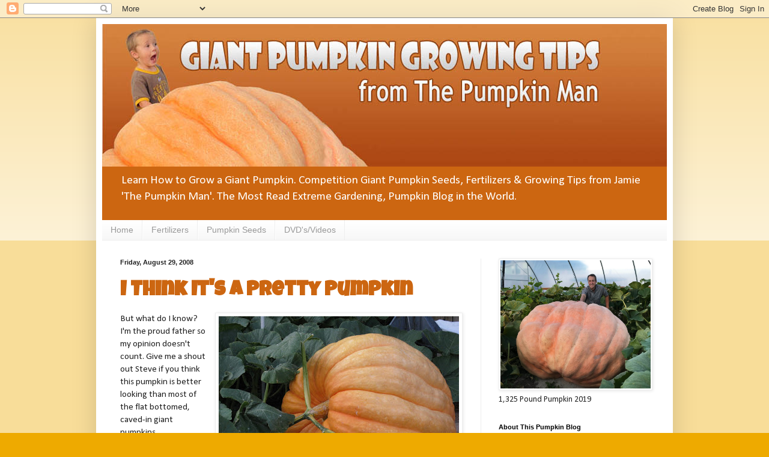

--- FILE ---
content_type: text/html; charset=UTF-8
request_url: https://www.giantpumpkinman.com/2008/08/i-think-its-pretty-pumpkin.html
body_size: 15317
content:
<!DOCTYPE html>
<html class='v2' dir='ltr' lang='en' xmlns='http://www.w3.org/1999/xhtml' xmlns:b='http://www.google.com/2005/gml/b' xmlns:data='http://www.google.com/2005/gml/data' xmlns:expr='http://www.google.com/2005/gml/expr'>
<head>
<link href='https://www.blogger.com/static/v1/widgets/335934321-css_bundle_v2.css' rel='stylesheet' type='text/css'/>
<meta content='width=1100' name='viewport'/>
<meta content='text/html; charset=UTF-8' http-equiv='Content-Type'/>
<meta content='blogger' name='generator'/>
<link href='https://www.giantpumpkinman.com/favicon.ico' rel='icon' type='image/x-icon'/>
<link href='http://www.giantpumpkinman.com/2008/08/i-think-its-pretty-pumpkin.html' rel='canonical'/>
<link rel="alternate" type="application/atom+xml" title="Giant Pumpkin Growing Tips From The Pumpkin Man - Atom" href="https://www.giantpumpkinman.com/feeds/posts/default" />
<link rel="alternate" type="application/rss+xml" title="Giant Pumpkin Growing Tips From The Pumpkin Man - RSS" href="https://www.giantpumpkinman.com/feeds/posts/default?alt=rss" />
<link rel="service.post" type="application/atom+xml" title="Giant Pumpkin Growing Tips From The Pumpkin Man - Atom" href="https://www.blogger.com/feeds/8676860552207743709/posts/default" />

<link rel="alternate" type="application/atom+xml" title="Giant Pumpkin Growing Tips From The Pumpkin Man - Atom" href="https://www.giantpumpkinman.com/feeds/7107868728678248397/comments/default" />
<!--Can't find substitution for tag [blog.ieCssRetrofitLinks]-->
<link href='https://blogger.googleusercontent.com/img/b/R29vZ2xl/AVvXsEhqE_-rAQZhouhkyMXq3WvxFO6GP80mQzQjRmt6RFSzSO4Gn_Mzy1dGOUvuc-iXmcoudae2e96n0kyq4Y3wMARLttY-EulRpipg32pPCw3CjEG_CxkUxpIAsSYHmwwOKOxN-Sq0-VlmEgU/s400/IMG_0298.jpg' rel='image_src'/>
<meta content='http://www.giantpumpkinman.com/2008/08/i-think-its-pretty-pumpkin.html' property='og:url'/>
<meta content='I Think It&#39;s a Pretty Pumpkin' property='og:title'/>
<meta content='Your guide to giant pumpkin growing. Pumpkin growing tips &amp; techniques to grow a big pumpkin. Learn how to get the best giant pumpkin seeds.' property='og:description'/>
<meta content='https://blogger.googleusercontent.com/img/b/R29vZ2xl/AVvXsEhqE_-rAQZhouhkyMXq3WvxFO6GP80mQzQjRmt6RFSzSO4Gn_Mzy1dGOUvuc-iXmcoudae2e96n0kyq4Y3wMARLttY-EulRpipg32pPCw3CjEG_CxkUxpIAsSYHmwwOKOxN-Sq0-VlmEgU/w1200-h630-p-k-no-nu/IMG_0298.jpg' property='og:image'/>
<title>Giant Pumpkin Growing Tips From The Pumpkin Man: I Think It's a Pretty Pumpkin</title>
<style type='text/css'>@font-face{font-family:'Calibri';font-style:normal;font-weight:400;font-display:swap;src:url(//fonts.gstatic.com/l/font?kit=J7afnpV-BGlaFfdAhLEY67FIEjg&skey=a1029226f80653a8&v=v15)format('woff2');unicode-range:U+0000-00FF,U+0131,U+0152-0153,U+02BB-02BC,U+02C6,U+02DA,U+02DC,U+0304,U+0308,U+0329,U+2000-206F,U+20AC,U+2122,U+2191,U+2193,U+2212,U+2215,U+FEFF,U+FFFD;}@font-face{font-family:'Luckiest Guy';font-style:normal;font-weight:400;font-display:swap;src:url(//fonts.gstatic.com/s/luckiestguy/v25/_gP_1RrxsjcxVyin9l9n_j2hQ952ijl7aSqP.woff2)format('woff2');unicode-range:U+0100-02BA,U+02BD-02C5,U+02C7-02CC,U+02CE-02D7,U+02DD-02FF,U+0304,U+0308,U+0329,U+1D00-1DBF,U+1E00-1E9F,U+1EF2-1EFF,U+2020,U+20A0-20AB,U+20AD-20C0,U+2113,U+2C60-2C7F,U+A720-A7FF;}@font-face{font-family:'Luckiest Guy';font-style:normal;font-weight:400;font-display:swap;src:url(//fonts.gstatic.com/s/luckiestguy/v25/_gP_1RrxsjcxVyin9l9n_j2hTd52ijl7aQ.woff2)format('woff2');unicode-range:U+0000-00FF,U+0131,U+0152-0153,U+02BB-02BC,U+02C6,U+02DA,U+02DC,U+0304,U+0308,U+0329,U+2000-206F,U+20AC,U+2122,U+2191,U+2193,U+2212,U+2215,U+FEFF,U+FFFD;}</style>
<style id='page-skin-1' type='text/css'><!--
/*
-----------------------------------------------
Blogger Template Style
Name:     Simple
Designer: Blogger
URL:      www.blogger.com
----------------------------------------------- */
/* Variable definitions
====================
<Variable name="keycolor" description="Main Color" type="color" default="#66bbdd"/>
<Group description="Page Text" selector="body">
<Variable name="body.font" description="Font" type="font"
default="normal normal 12px Arial, Tahoma, Helvetica, FreeSans, sans-serif"/>
<Variable name="body.text.color" description="Text Color" type="color" default="#222222"/>
</Group>
<Group description="Backgrounds" selector=".body-fauxcolumns-outer">
<Variable name="body.background.color" description="Outer Background" type="color" default="#66bbdd"/>
<Variable name="content.background.color" description="Main Background" type="color" default="#ffffff"/>
<Variable name="header.background.color" description="Header Background" type="color" default="transparent"/>
</Group>
<Group description="Links" selector=".main-outer">
<Variable name="link.color" description="Link Color" type="color" default="#2288bb"/>
<Variable name="link.visited.color" description="Visited Color" type="color" default="#888888"/>
<Variable name="link.hover.color" description="Hover Color" type="color" default="#33aaff"/>
</Group>
<Group description="Blog Title" selector=".header h1">
<Variable name="header.font" description="Font" type="font"
default="normal normal 60px Arial, Tahoma, Helvetica, FreeSans, sans-serif"/>
<Variable name="header.text.color" description="Title Color" type="color" default="#3399bb" />
</Group>
<Group description="Blog Description" selector=".header .description">
<Variable name="description.text.color" description="Description Color" type="color"
default="#777777" />
</Group>
<Group description="Tabs Text" selector=".tabs-inner .widget li a">
<Variable name="tabs.font" description="Font" type="font"
default="normal normal 14px Arial, Tahoma, Helvetica, FreeSans, sans-serif"/>
<Variable name="tabs.text.color" description="Text Color" type="color" default="#999999"/>
<Variable name="tabs.selected.text.color" description="Selected Color" type="color" default="#000000"/>
</Group>
<Group description="Tabs Background" selector=".tabs-outer .PageList">
<Variable name="tabs.background.color" description="Background Color" type="color" default="#f5f5f5"/>
<Variable name="tabs.selected.background.color" description="Selected Color" type="color" default="#eeeeee"/>
</Group>
<Group description="Post Title" selector="h3.post-title, .comments h4">
<Variable name="post.title.font" description="Font" type="font"
default="normal normal 22px Arial, Tahoma, Helvetica, FreeSans, sans-serif"/>
</Group>
<Group description="Date Header" selector=".date-header">
<Variable name="date.header.color" description="Text Color" type="color"
default="#222222"/>
<Variable name="date.header.background.color" description="Background Color" type="color"
default="transparent"/>
<Variable name="date.header.font" description="Text Font" type="font"
default="normal bold 11px Arial, Tahoma, Helvetica, FreeSans, sans-serif"/>
<Variable name="date.header.padding" description="Date Header Padding" type="string" default="inherit"/>
<Variable name="date.header.letterspacing" description="Date Header Letter Spacing" type="string" default="inherit"/>
<Variable name="date.header.margin" description="Date Header Margin" type="string" default="inherit"/>
</Group>
<Group description="Post Footer" selector=".post-footer">
<Variable name="post.footer.text.color" description="Text Color" type="color" default="#666666"/>
<Variable name="post.footer.background.color" description="Background Color" type="color"
default="#f9f9f9"/>
<Variable name="post.footer.border.color" description="Shadow Color" type="color" default="#eeeeee"/>
</Group>
<Group description="Gadgets" selector="h2">
<Variable name="widget.title.font" description="Title Font" type="font"
default="normal bold 11px Arial, Tahoma, Helvetica, FreeSans, sans-serif"/>
<Variable name="widget.title.text.color" description="Title Color" type="color" default="#000000"/>
<Variable name="widget.alternate.text.color" description="Alternate Color" type="color" default="#999999"/>
</Group>
<Group description="Images" selector=".main-inner">
<Variable name="image.background.color" description="Background Color" type="color" default="#ffffff"/>
<Variable name="image.border.color" description="Border Color" type="color" default="#eeeeee"/>
<Variable name="image.text.color" description="Caption Text Color" type="color" default="#222222"/>
</Group>
<Group description="Accents" selector=".content-inner">
<Variable name="body.rule.color" description="Separator Line Color" type="color" default="#eeeeee"/>
<Variable name="tabs.border.color" description="Tabs Border Color" type="color" default="#eeeeee"/>
</Group>
<Variable name="body.background" description="Body Background" type="background"
color="#eeaa00" default="$(color) none repeat scroll top left"/>
<Variable name="body.background.override" description="Body Background Override" type="string" default=""/>
<Variable name="body.background.gradient.cap" description="Body Gradient Cap" type="url"
default="url(https://resources.blogblog.com/blogblog/data/1kt/simple/gradients_light.png)"/>
<Variable name="body.background.gradient.tile" description="Body Gradient Tile" type="url"
default="url(https://resources.blogblog.com/blogblog/data/1kt/simple/body_gradient_tile_light.png)"/>
<Variable name="content.background.color.selector" description="Content Background Color Selector" type="string" default=".content-inner"/>
<Variable name="content.padding" description="Content Padding" type="length" default="10px" min="0" max="100px"/>
<Variable name="content.padding.horizontal" description="Content Horizontal Padding" type="length" default="10px" min="0" max="100px"/>
<Variable name="content.shadow.spread" description="Content Shadow Spread" type="length" default="40px" min="0" max="100px"/>
<Variable name="content.shadow.spread.webkit" description="Content Shadow Spread (WebKit)" type="length" default="5px" min="0" max="100px"/>
<Variable name="content.shadow.spread.ie" description="Content Shadow Spread (IE)" type="length" default="10px" min="0" max="100px"/>
<Variable name="main.border.width" description="Main Border Width" type="length" default="0" min="0" max="10px"/>
<Variable name="header.background.gradient" description="Header Gradient" type="url" default="none"/>
<Variable name="header.shadow.offset.left" description="Header Shadow Offset Left" type="length" default="-1px" min="-50px" max="50px"/>
<Variable name="header.shadow.offset.top" description="Header Shadow Offset Top" type="length" default="-1px" min="-50px" max="50px"/>
<Variable name="header.shadow.spread" description="Header Shadow Spread" type="length" default="1px" min="0" max="100px"/>
<Variable name="header.padding" description="Header Padding" type="length" default="30px" min="0" max="100px"/>
<Variable name="header.border.size" description="Header Border Size" type="length" default="1px" min="0" max="10px"/>
<Variable name="header.bottom.border.size" description="Header Bottom Border Size" type="length" default="0" min="0" max="10px"/>
<Variable name="header.border.horizontalsize" description="Header Horizontal Border Size" type="length" default="0" min="0" max="10px"/>
<Variable name="description.text.size" description="Description Text Size" type="string" default="140%"/>
<Variable name="tabs.margin.top" description="Tabs Margin Top" type="length" default="0" min="0" max="100px"/>
<Variable name="tabs.margin.side" description="Tabs Side Margin" type="length" default="30px" min="0" max="100px"/>
<Variable name="tabs.background.gradient" description="Tabs Background Gradient" type="url"
default="url(https://resources.blogblog.com/blogblog/data/1kt/simple/gradients_light.png)"/>
<Variable name="tabs.border.width" description="Tabs Border Width" type="length" default="1px" min="0" max="10px"/>
<Variable name="tabs.bevel.border.width" description="Tabs Bevel Border Width" type="length" default="1px" min="0" max="10px"/>
<Variable name="post.margin.bottom" description="Post Bottom Margin" type="length" default="25px" min="0" max="100px"/>
<Variable name="image.border.small.size" description="Image Border Small Size" type="length" default="2px" min="0" max="10px"/>
<Variable name="image.border.large.size" description="Image Border Large Size" type="length" default="5px" min="0" max="10px"/>
<Variable name="page.width.selector" description="Page Width Selector" type="string" default=".region-inner"/>
<Variable name="page.width" description="Page Width" type="string" default="auto"/>
<Variable name="main.section.margin" description="Main Section Margin" type="length" default="15px" min="0" max="100px"/>
<Variable name="main.padding" description="Main Padding" type="length" default="15px" min="0" max="100px"/>
<Variable name="main.padding.top" description="Main Padding Top" type="length" default="30px" min="0" max="100px"/>
<Variable name="main.padding.bottom" description="Main Padding Bottom" type="length" default="30px" min="0" max="100px"/>
<Variable name="paging.background"
color="#ffffff"
description="Background of blog paging area" type="background"
default="transparent none no-repeat scroll top center"/>
<Variable name="footer.bevel" description="Bevel border length of footer" type="length" default="0" min="0" max="10px"/>
<Variable name="mobile.background.overlay" description="Mobile Background Overlay" type="string"
default="transparent none repeat scroll top left"/>
<Variable name="mobile.background.size" description="Mobile Background Size" type="string" default="auto"/>
<Variable name="mobile.button.color" description="Mobile Button Color" type="color" default="#ffffff" />
<Variable name="startSide" description="Side where text starts in blog language" type="automatic" default="left"/>
<Variable name="endSide" description="Side where text ends in blog language" type="automatic" default="right"/>
*/
/* Content
----------------------------------------------- */
body {
font: normal normal 14px Calibri;
color: #222222;
background: #eeaa00 none repeat scroll top left;
padding: 0 40px 40px 40px;
}
html body .region-inner {
min-width: 0;
max-width: 100%;
width: auto;
}
h2 {
font-size: 22px;
}
a:link {
text-decoration:none;
color: #bb5509;
}
a:visited {
text-decoration:none;
color: #eeaa00;
}
a:hover {
text-decoration:underline;
color: #c9310b;
}
.body-fauxcolumn-outer .fauxcolumn-inner {
background: transparent url(https://resources.blogblog.com/blogblog/data/1kt/simple/body_gradient_tile_light.png) repeat scroll top left;
_background-image: none;
}
.body-fauxcolumn-outer .cap-top {
position: absolute;
z-index: 1;
height: 400px;
width: 100%;
}
.body-fauxcolumn-outer .cap-top .cap-left {
width: 100%;
background: transparent url(https://resources.blogblog.com/blogblog/data/1kt/simple/gradients_light.png) repeat-x scroll top left;
_background-image: none;
}
.content-outer {
-moz-box-shadow: 0 0 40px rgba(0, 0, 0, .15);
-webkit-box-shadow: 0 0 5px rgba(0, 0, 0, .15);
-goog-ms-box-shadow: 0 0 10px #333333;
box-shadow: 0 0 40px rgba(0, 0, 0, .15);
margin-bottom: 1px;
}
.content-inner {
padding: 10px 10px;
}
.content-inner {
background-color: #ffffff;
}
/* Header
----------------------------------------------- */
.header-outer {
background: #cc6611 url(https://resources.blogblog.com/blogblog/data/1kt/simple/gradients_light.png) repeat-x scroll 0 -400px;
_background-image: none;
}
.Header h1 {
font: normal normal 60px Arial, Tahoma, Helvetica, FreeSans, sans-serif;
color: #ffffff;
text-shadow: 1px 2px 3px rgba(0, 0, 0, .2);
}
.Header h1 a {
color: #ffffff;
}
.Header .description {
font-size: 140%;
color: #ffffff;
}
.header-inner .Header .titlewrapper {
padding: 22px 30px;
}
.header-inner .Header .descriptionwrapper {
padding: 0 30px;
}
/* Tabs
----------------------------------------------- */
.tabs-inner .section:first-child {
border-top: 0 solid #eeeeee;
}
.tabs-inner .section:first-child ul {
margin-top: -0;
border-top: 0 solid #eeeeee;
border-left: 0 solid #eeeeee;
border-right: 0 solid #eeeeee;
}
.tabs-inner .widget ul {
background: #f5f5f5 url(https://resources.blogblog.com/blogblog/data/1kt/simple/gradients_light.png) repeat-x scroll 0 -800px;
_background-image: none;
border-bottom: 1px solid #eeeeee;
margin-top: 0;
margin-left: -30px;
margin-right: -30px;
}
.tabs-inner .widget li a {
display: inline-block;
padding: .6em 1em;
font: normal normal 14px Arial, Tahoma, Helvetica, FreeSans, sans-serif;
color: #999999;
border-left: 1px solid #ffffff;
border-right: 1px solid #eeeeee;
}
.tabs-inner .widget li:first-child a {
border-left: none;
}
.tabs-inner .widget li.selected a, .tabs-inner .widget li a:hover {
color: #000000;
background-color: #eeeeee;
text-decoration: none;
}
/* Columns
----------------------------------------------- */
.main-outer {
border-top: 0 solid #eeeeee;
}
.fauxcolumn-left-outer .fauxcolumn-inner {
border-right: 1px solid #eeeeee;
}
.fauxcolumn-right-outer .fauxcolumn-inner {
border-left: 1px solid #eeeeee;
}
/* Headings
----------------------------------------------- */
div.widget > h2,
div.widget h2.title {
margin: 0 0 1em 0;
font: normal bold 11px Arial, Tahoma, Helvetica, FreeSans, sans-serif;
color: #000000;
}
/* Widgets
----------------------------------------------- */
.widget .zippy {
color: #999999;
text-shadow: 2px 2px 1px rgba(0, 0, 0, .1);
}
.widget .popular-posts ul {
list-style: none;
}
/* Posts
----------------------------------------------- */
h2.date-header {
font: normal bold 11px Arial, Tahoma, Helvetica, FreeSans, sans-serif;
}
.date-header span {
background-color: transparent;
color: #222222;
padding: inherit;
letter-spacing: inherit;
margin: inherit;
}
.main-inner {
padding-top: 30px;
padding-bottom: 30px;
}
.main-inner .column-center-inner {
padding: 0 15px;
}
.main-inner .column-center-inner .section {
margin: 0 15px;
}
.post {
margin: 0 0 25px 0;
}
h3.post-title, .comments h4 {
font: normal bold 34px Luckiest Guy;
margin: .75em 0 0;
}
.post-body {
font-size: 110%;
line-height: 1.4;
position: relative;
}
.post-body img, .post-body .tr-caption-container, .Profile img, .Image img,
.BlogList .item-thumbnail img {
padding: 2px;
background: #ffffff;
border: 1px solid #eeeeee;
-moz-box-shadow: 1px 1px 5px rgba(0, 0, 0, .1);
-webkit-box-shadow: 1px 1px 5px rgba(0, 0, 0, .1);
box-shadow: 1px 1px 5px rgba(0, 0, 0, .1);
}
.post-body img, .post-body .tr-caption-container {
padding: 5px;
}
.post-body .tr-caption-container {
color: #222222;
}
.post-body .tr-caption-container img {
padding: 0;
background: transparent;
border: none;
-moz-box-shadow: 0 0 0 rgba(0, 0, 0, .1);
-webkit-box-shadow: 0 0 0 rgba(0, 0, 0, .1);
box-shadow: 0 0 0 rgba(0, 0, 0, .1);
}
.post-header {
margin: 0 0 1.5em;
line-height: 1.6;
font-size: 90%;
}
.post-footer {
margin: 20px -2px 0;
padding: 5px 10px;
color: #666666;
background-color: #f9f9f9;
border-bottom: 1px solid #eeeeee;
line-height: 1.6;
font-size: 90%;
}
#comments .comment-author {
padding-top: 1.5em;
border-top: 1px solid #eeeeee;
background-position: 0 1.5em;
}
#comments .comment-author:first-child {
padding-top: 0;
border-top: none;
}
.avatar-image-container {
margin: .2em 0 0;
}
#comments .avatar-image-container img {
border: 1px solid #eeeeee;
}
/* Comments
----------------------------------------------- */
.comments .comments-content .icon.blog-author {
background-repeat: no-repeat;
background-image: url([data-uri]);
}
.comments .comments-content .loadmore a {
border-top: 1px solid #999999;
border-bottom: 1px solid #999999;
}
.comments .comment-thread.inline-thread {
background-color: #f9f9f9;
}
.comments .continue {
border-top: 2px solid #999999;
}
/* Accents
---------------------------------------------- */
.section-columns td.columns-cell {
border-left: 1px solid #eeeeee;
}
.blog-pager {
background: transparent none no-repeat scroll top center;
}
.blog-pager-older-link, .home-link,
.blog-pager-newer-link {
background-color: #ffffff;
padding: 5px;
}
.footer-outer {
border-top: 0 dashed #bbbbbb;
}
/* Mobile
----------------------------------------------- */
body.mobile  {
background-size: auto;
}
.mobile .body-fauxcolumn-outer {
background: transparent none repeat scroll top left;
}
.mobile .body-fauxcolumn-outer .cap-top {
background-size: 100% auto;
}
.mobile .content-outer {
-webkit-box-shadow: 0 0 3px rgba(0, 0, 0, .15);
box-shadow: 0 0 3px rgba(0, 0, 0, .15);
}
.mobile .tabs-inner .widget ul {
margin-left: 0;
margin-right: 0;
}
.mobile .post {
margin: 0;
}
.mobile .main-inner .column-center-inner .section {
margin: 0;
}
.mobile .date-header span {
padding: 0.1em 10px;
margin: 0 -10px;
}
.mobile h3.post-title {
margin: 0;
}
.mobile .blog-pager {
background: transparent none no-repeat scroll top center;
}
.mobile .footer-outer {
border-top: none;
}
.mobile .main-inner, .mobile .footer-inner {
background-color: #ffffff;
}
.mobile-index-contents {
color: #222222;
}
.mobile-link-button {
background-color: #bb5509;
}
.mobile-link-button a:link, .mobile-link-button a:visited {
color: #ffffff;
}
.mobile .tabs-inner .section:first-child {
border-top: none;
}
.mobile .tabs-inner .PageList .widget-content {
background-color: #eeeeee;
color: #000000;
border-top: 1px solid #eeeeee;
border-bottom: 1px solid #eeeeee;
}
.mobile .tabs-inner .PageList .widget-content .pagelist-arrow {
border-left: 1px solid #eeeeee;
}
.post-title {color: #CC6611;}
--></style>
<style id='template-skin-1' type='text/css'><!--
body {
min-width: 960px;
}
.content-outer, .content-fauxcolumn-outer, .region-inner {
min-width: 960px;
max-width: 960px;
_width: 960px;
}
.main-inner .columns {
padding-left: 0;
padding-right: 310px;
}
.main-inner .fauxcolumn-center-outer {
left: 0;
right: 310px;
/* IE6 does not respect left and right together */
_width: expression(this.parentNode.offsetWidth -
parseInt("0") -
parseInt("310px") + 'px');
}
.main-inner .fauxcolumn-left-outer {
width: 0;
}
.main-inner .fauxcolumn-right-outer {
width: 310px;
}
.main-inner .column-left-outer {
width: 0;
right: 100%;
margin-left: -0;
}
.main-inner .column-right-outer {
width: 310px;
margin-right: -310px;
}
#layout {
min-width: 0;
}
#layout .content-outer {
min-width: 0;
width: 800px;
}
#layout .region-inner {
min-width: 0;
width: auto;
}
body#layout div.add_widget {
padding: 8px;
}
body#layout div.add_widget a {
margin-left: 32px;
}
--></style>
<link href='https://www.blogger.com/dyn-css/authorization.css?targetBlogID=8676860552207743709&amp;zx=5d2dfeb9-c051-42a4-b349-b6f603623b40' media='none' onload='if(media!=&#39;all&#39;)media=&#39;all&#39;' rel='stylesheet'/><noscript><link href='https://www.blogger.com/dyn-css/authorization.css?targetBlogID=8676860552207743709&amp;zx=5d2dfeb9-c051-42a4-b349-b6f603623b40' rel='stylesheet'/></noscript>
<meta name='google-adsense-platform-account' content='ca-host-pub-1556223355139109'/>
<meta name='google-adsense-platform-domain' content='blogspot.com'/>

</head>
<body class='loading'>
<div class='navbar section' id='navbar' name='Navbar'><div class='widget Navbar' data-version='1' id='Navbar1'><script type="text/javascript">
    function setAttributeOnload(object, attribute, val) {
      if(window.addEventListener) {
        window.addEventListener('load',
          function(){ object[attribute] = val; }, false);
      } else {
        window.attachEvent('onload', function(){ object[attribute] = val; });
      }
    }
  </script>
<div id="navbar-iframe-container"></div>
<script type="text/javascript" src="https://apis.google.com/js/platform.js"></script>
<script type="text/javascript">
      gapi.load("gapi.iframes:gapi.iframes.style.bubble", function() {
        if (gapi.iframes && gapi.iframes.getContext) {
          gapi.iframes.getContext().openChild({
              url: 'https://www.blogger.com/navbar/8676860552207743709?po\x3d7107868728678248397\x26origin\x3dhttps://www.giantpumpkinman.com',
              where: document.getElementById("navbar-iframe-container"),
              id: "navbar-iframe"
          });
        }
      });
    </script><script type="text/javascript">
(function() {
var script = document.createElement('script');
script.type = 'text/javascript';
script.src = '//pagead2.googlesyndication.com/pagead/js/google_top_exp.js';
var head = document.getElementsByTagName('head')[0];
if (head) {
head.appendChild(script);
}})();
</script>
</div></div>
<div class='body-fauxcolumns'>
<div class='fauxcolumn-outer body-fauxcolumn-outer'>
<div class='cap-top'>
<div class='cap-left'></div>
<div class='cap-right'></div>
</div>
<div class='fauxborder-left'>
<div class='fauxborder-right'></div>
<div class='fauxcolumn-inner'>
</div>
</div>
<div class='cap-bottom'>
<div class='cap-left'></div>
<div class='cap-right'></div>
</div>
</div>
</div>
<div class='content'>
<div class='content-fauxcolumns'>
<div class='fauxcolumn-outer content-fauxcolumn-outer'>
<div class='cap-top'>
<div class='cap-left'></div>
<div class='cap-right'></div>
</div>
<div class='fauxborder-left'>
<div class='fauxborder-right'></div>
<div class='fauxcolumn-inner'>
</div>
</div>
<div class='cap-bottom'>
<div class='cap-left'></div>
<div class='cap-right'></div>
</div>
</div>
</div>
<div class='content-outer'>
<div class='content-cap-top cap-top'>
<div class='cap-left'></div>
<div class='cap-right'></div>
</div>
<div class='fauxborder-left content-fauxborder-left'>
<div class='fauxborder-right content-fauxborder-right'></div>
<div class='content-inner'>
<header>
<div class='header-outer'>
<div class='header-cap-top cap-top'>
<div class='cap-left'></div>
<div class='cap-right'></div>
</div>
<div class='fauxborder-left header-fauxborder-left'>
<div class='fauxborder-right header-fauxborder-right'></div>
<div class='region-inner header-inner'>
<div class='header section' id='header' name='Header'><div class='widget Header' data-version='1' id='Header1'>
<div id='header-inner'>
<a href='https://www.giantpumpkinman.com/' style='display: block'>
<img alt='Giant Pumpkin Growing Tips From The Pumpkin Man' height='237px; ' id='Header1_headerimg' src='https://blogger.googleusercontent.com/img/b/R29vZ2xl/AVvXsEjpYN1Iu-aMnZ6hYxkQrLzl6An9qzZ8ZAiS_EuMFz9FyejEGgoErv9d1bujLJXMAufhUyCq7Oi5w4y40J7WspoFVGNSCz2_3XBY2Bf4QydbnJd18N__Nx1ircniwGt5YYKKzFQg9H6zMS4/s1600/giantpumpkinmanLogo.jpg' style='display: block' width='940px; '/>
</a>
<div class='descriptionwrapper'>
<p class='description'><span>Learn How to Grow a Giant Pumpkin.  Competition Giant Pumpkin Seeds, Fertilizers &amp; Growing Tips from Jamie &#39;The Pumpkin Man&#39;.  The Most Read Extreme Gardening, Pumpkin Blog in the World.</span></p>
</div>
</div>
</div></div>
</div>
</div>
<div class='header-cap-bottom cap-bottom'>
<div class='cap-left'></div>
<div class='cap-right'></div>
</div>
</div>
</header>
<div class='tabs-outer'>
<div class='tabs-cap-top cap-top'>
<div class='cap-left'></div>
<div class='cap-right'></div>
</div>
<div class='fauxborder-left tabs-fauxborder-left'>
<div class='fauxborder-right tabs-fauxborder-right'></div>
<div class='region-inner tabs-inner'>
<div class='tabs section' id='crosscol' name='Cross-Column'><div class='widget PageList' data-version='1' id='PageList1'>
<div class='widget-content'>
<ul>
<li>
<a href='https://www.giantpumpkinman.com/'>Home</a>
</li>
<li>
<a href='http://seeds.giantpumpkinman.com/fertilizers'>Fertilizers</a>
</li>
<li>
<a href='http://seeds.giantpumpkinman.com/giant-pumpkin-seeds'>Pumpkin Seeds</a>
</li>
<li>
<a href='http://seeds.giantpumpkinman.com/pumpkin-growing-supplies'>DVD's/Videos</a>
</li>
</ul>
<div class='clear'></div>
</div>
</div></div>
<div class='tabs no-items section' id='crosscol-overflow' name='Cross-Column 2'></div>
</div>
</div>
<div class='tabs-cap-bottom cap-bottom'>
<div class='cap-left'></div>
<div class='cap-right'></div>
</div>
</div>
<div class='main-outer'>
<div class='main-cap-top cap-top'>
<div class='cap-left'></div>
<div class='cap-right'></div>
</div>
<div class='fauxborder-left main-fauxborder-left'>
<div class='fauxborder-right main-fauxborder-right'></div>
<div class='region-inner main-inner'>
<div class='columns fauxcolumns'>
<div class='fauxcolumn-outer fauxcolumn-center-outer'>
<div class='cap-top'>
<div class='cap-left'></div>
<div class='cap-right'></div>
</div>
<div class='fauxborder-left'>
<div class='fauxborder-right'></div>
<div class='fauxcolumn-inner'>
</div>
</div>
<div class='cap-bottom'>
<div class='cap-left'></div>
<div class='cap-right'></div>
</div>
</div>
<div class='fauxcolumn-outer fauxcolumn-left-outer'>
<div class='cap-top'>
<div class='cap-left'></div>
<div class='cap-right'></div>
</div>
<div class='fauxborder-left'>
<div class='fauxborder-right'></div>
<div class='fauxcolumn-inner'>
</div>
</div>
<div class='cap-bottom'>
<div class='cap-left'></div>
<div class='cap-right'></div>
</div>
</div>
<div class='fauxcolumn-outer fauxcolumn-right-outer'>
<div class='cap-top'>
<div class='cap-left'></div>
<div class='cap-right'></div>
</div>
<div class='fauxborder-left'>
<div class='fauxborder-right'></div>
<div class='fauxcolumn-inner'>
</div>
</div>
<div class='cap-bottom'>
<div class='cap-left'></div>
<div class='cap-right'></div>
</div>
</div>
<!-- corrects IE6 width calculation -->
<div class='columns-inner'>
<div class='column-center-outer'>
<div class='column-center-inner'>
<div class='main section' id='main' name='Main'><div class='widget Blog' data-version='1' id='Blog1'>
<div class='blog-posts hfeed'>

          <div class="date-outer">
        
<h2 class='date-header'><span>Friday, August 29, 2008</span></h2>

          <div class="date-posts">
        
<div class='post-outer'>
<div class='post hentry uncustomized-post-template' itemprop='blogPost' itemscope='itemscope' itemtype='http://schema.org/BlogPosting'>
<meta content='https://blogger.googleusercontent.com/img/b/R29vZ2xl/AVvXsEhqE_-rAQZhouhkyMXq3WvxFO6GP80mQzQjRmt6RFSzSO4Gn_Mzy1dGOUvuc-iXmcoudae2e96n0kyq4Y3wMARLttY-EulRpipg32pPCw3CjEG_CxkUxpIAsSYHmwwOKOxN-Sq0-VlmEgU/s400/IMG_0298.jpg' itemprop='image_url'/>
<meta content='8676860552207743709' itemprop='blogId'/>
<meta content='7107868728678248397' itemprop='postId'/>
<a name='7107868728678248397'></a>
<h3 class='post-title entry-title' itemprop='name'>
I Think It's a Pretty Pumpkin
</h3>
<div class='post-header'>
<div class='post-header-line-1'></div>
</div>
<div class='post-body entry-content' id='post-body-7107868728678248397' itemprop='description articleBody'>
<a href="https://blogger.googleusercontent.com/img/b/R29vZ2xl/AVvXsEhqE_-rAQZhouhkyMXq3WvxFO6GP80mQzQjRmt6RFSzSO4Gn_Mzy1dGOUvuc-iXmcoudae2e96n0kyq4Y3wMARLttY-EulRpipg32pPCw3CjEG_CxkUxpIAsSYHmwwOKOxN-Sq0-VlmEgU/s1600-h/IMG_0298.jpg" onblur="try {parent.deselectBloggerImageGracefully();} catch(e) {}"><img alt="" border="0" id="BLOGGER_PHOTO_ID_5240167017200258306" src="https://blogger.googleusercontent.com/img/b/R29vZ2xl/AVvXsEhqE_-rAQZhouhkyMXq3WvxFO6GP80mQzQjRmt6RFSzSO4Gn_Mzy1dGOUvuc-iXmcoudae2e96n0kyq4Y3wMARLttY-EulRpipg32pPCw3CjEG_CxkUxpIAsSYHmwwOKOxN-Sq0-VlmEgU/s400/IMG_0298.jpg" style="FLOAT: right; MARGIN: 0pt 0pt 10px 10px; CURSOR: pointer" /></a>But what do I know? I'm the proud father so my opinion doesn't count. Give me a shout out Steve if you think this pumpkin is better looking than most of the flat bottomed, caved-in giant pumpkins.<br /><br />After a big jump in growth a few days ago the pumpkin has slowed down the last couple of days. I am now down to 18 inches remaining to reach my goal. I will need about 1/4 inch more growth per day and consistent good weather if I am going to achieve it. Right now it looks like the weather will be working in my favor over the next 10 days. I'm one of the few people in Colorado who likes an 89 degree day in September. The pumpkin sure likes the warmth.
<div style='clear: both;'></div>
</div>
<div class='post-footer'>
<div class='post-footer-line post-footer-line-1'>
<span class='post-author vcard'>
Posted by
<span class='fn' itemprop='author' itemscope='itemscope' itemtype='http://schema.org/Person'>
<meta content='https://www.blogger.com/profile/01608113960894125871' itemprop='url'/>
<a class='g-profile' href='https://www.blogger.com/profile/01608113960894125871' rel='author' title='author profile'>
<span itemprop='name'>Jamie</span>
</a>
</span>
</span>
<span class='post-timestamp'>
at
<meta content='http://www.giantpumpkinman.com/2008/08/i-think-its-pretty-pumpkin.html' itemprop='url'/>
<a class='timestamp-link' href='https://www.giantpumpkinman.com/2008/08/i-think-its-pretty-pumpkin.html' rel='bookmark' title='permanent link'><abbr class='published' itemprop='datePublished' title='2008-08-29T22:34:00-06:00'>8/29/2008 10:34:00 PM</abbr></a>
</span>
<span class='post-comment-link'>
</span>
<span class='post-icons'>
<span class='item-action'>
<a href='https://www.blogger.com/email-post/8676860552207743709/7107868728678248397' title='Email Post'>
<img alt='' class='icon-action' height='13' src='https://resources.blogblog.com/img/icon18_email.gif' width='18'/>
</a>
</span>
<span class='item-control blog-admin pid-568837329'>
<a href='https://www.blogger.com/post-edit.g?blogID=8676860552207743709&postID=7107868728678248397&from=pencil' title='Edit Post'>
<img alt='' class='icon-action' height='18' src='https://resources.blogblog.com/img/icon18_edit_allbkg.gif' width='18'/>
</a>
</span>
</span>
<div class='post-share-buttons goog-inline-block'>
<a class='goog-inline-block share-button sb-email' href='https://www.blogger.com/share-post.g?blogID=8676860552207743709&postID=7107868728678248397&target=email' target='_blank' title='Email This'><span class='share-button-link-text'>Email This</span></a><a class='goog-inline-block share-button sb-blog' href='https://www.blogger.com/share-post.g?blogID=8676860552207743709&postID=7107868728678248397&target=blog' onclick='window.open(this.href, "_blank", "height=270,width=475"); return false;' target='_blank' title='BlogThis!'><span class='share-button-link-text'>BlogThis!</span></a><a class='goog-inline-block share-button sb-twitter' href='https://www.blogger.com/share-post.g?blogID=8676860552207743709&postID=7107868728678248397&target=twitter' target='_blank' title='Share to X'><span class='share-button-link-text'>Share to X</span></a><a class='goog-inline-block share-button sb-facebook' href='https://www.blogger.com/share-post.g?blogID=8676860552207743709&postID=7107868728678248397&target=facebook' onclick='window.open(this.href, "_blank", "height=430,width=640"); return false;' target='_blank' title='Share to Facebook'><span class='share-button-link-text'>Share to Facebook</span></a><a class='goog-inline-block share-button sb-pinterest' href='https://www.blogger.com/share-post.g?blogID=8676860552207743709&postID=7107868728678248397&target=pinterest' target='_blank' title='Share to Pinterest'><span class='share-button-link-text'>Share to Pinterest</span></a>
</div>
</div>
<div class='post-footer-line post-footer-line-2'>
<span class='post-labels'>
Labels:
<a href='https://www.giantpumpkinman.com/search/label/big%20pumpkin' rel='tag'>big pumpkin</a>,
<a href='https://www.giantpumpkinman.com/search/label/denver%20pumpkins' rel='tag'>denver pumpkins</a>,
<a href='https://www.giantpumpkinman.com/search/label/pumpkins' rel='tag'>pumpkins</a>
</span>
</div>
<div class='post-footer-line post-footer-line-3'>
<span class='post-location'>
</span>
</div>
</div>
</div>
<div class='comments' id='comments'>
<a name='comments'></a>
<h4>No comments:</h4>
<div id='Blog1_comments-block-wrapper'>
<dl class='avatar-comment-indent' id='comments-block'>
</dl>
</div>
<p class='comment-footer'>
<a href='https://www.blogger.com/comment/fullpage/post/8676860552207743709/7107868728678248397' onclick='javascript:window.open(this.href, "bloggerPopup", "toolbar=0,location=0,statusbar=1,menubar=0,scrollbars=yes,width=640,height=500"); return false;'>Post a Comment</a>
</p>
</div>
</div>

        </div></div>
      
</div>
<div class='blog-pager' id='blog-pager'>
<span id='blog-pager-newer-link'>
<a class='blog-pager-newer-link' href='https://www.giantpumpkinman.com/2008/08/pumpkin-seed-genetics.html' id='Blog1_blog-pager-newer-link' title='Newer Post'>Newer Post</a>
</span>
<span id='blog-pager-older-link'>
<a class='blog-pager-older-link' href='https://www.giantpumpkinman.com/2008/08/iceman-vs-biz.html' id='Blog1_blog-pager-older-link' title='Older Post'>Older Post</a>
</span>
<a class='home-link' href='https://www.giantpumpkinman.com/'>Home</a>
</div>
<div class='clear'></div>
<div class='post-feeds'>
<div class='feed-links'>
Subscribe to:
<a class='feed-link' href='https://www.giantpumpkinman.com/feeds/7107868728678248397/comments/default' target='_blank' type='application/atom+xml'>Post Comments (Atom)</a>
</div>
</div>
</div></div>
</div>
</div>
<div class='column-left-outer'>
<div class='column-left-inner'>
<aside>
</aside>
</div>
</div>
<div class='column-right-outer'>
<div class='column-right-inner'>
<aside>
<div class='sidebar section' id='sidebar-right-1'><div class='widget Image' data-version='1' id='Image1'>
<div class='widget-content'>
<img alt='' height='213' id='Image1_img' src='https://blogger.googleusercontent.com/img/b/R29vZ2xl/AVvXsEi3GuH3XwEG-3xMpXPYuN5lj7vvw1IGa7lJZ2gIexT7J8GJnKmwOs3OaaZKIUPwKxHILqinUjmpsXorFPNvXGdUefMw-x6wk2v9nuCFHkBUfaiMC9qnjXtZIDruqFx5ZwchHUrzxkwUCQc/s1600/gpm2019.jpg' width='250'/>
<br/>
<span class='caption'>1,325 Pound Pumpkin 2019</span>
</div>
<div class='clear'></div>
</div><div class='widget Text' data-version='1' id='Text1'>
<h2 class='title'>About This Pumpkin Blog</h2>
<div class='widget-content'>
This blog is dedicated to anyone who loves big pumpkins. My entire pumpkin growing season is included on this site along with tips &amp; secrets for gardening. Feel free to post a comment on any article and I will post a reply in that same comment section usually within 24 hours.<br />
</div>
<div class='clear'></div>
</div><div class='widget Image' data-version='1' id='Image2'>
<h2>Competition Pumpkin Growing Supplies</h2>
<div class='widget-content'>
<a href='http://seeds.giantpumpkinman.com'>
<img alt='Competition Pumpkin Growing Supplies' height='250' id='Image2_img' src='https://blogger.googleusercontent.com/img/b/R29vZ2xl/AVvXsEjdm6hQJRAuISUFHFZsZBRps9y2fBP-I7lpi6nYp4gC0ZYQ_3lydwmOZaaTv4KSExitT7YurhuQBhqlDOPwOu7j-fwBMGGi_ahe1zp4UdWobyEORdjYuc3cz4tYf4LG2tPcVMrwQsBflnE/s250/omina3.PNG' width='220'/>
</a>
<br/>
<span class='caption'>Click Image for Secret Fertilizers</span>
</div>
<div class='clear'></div>
</div><div class='widget Image' data-version='1' id='Image3'>
<h2>How to Grown Giant Pumpkins Video</h2>
<div class='widget-content'>
<a href='https://www.youtube.com/watch?v=mzc54fJrqVQ'>
<img alt='How to Grown Giant Pumpkins Video' height='142' id='Image3_img' src='https://blogger.googleusercontent.com/img/b/R29vZ2xl/AVvXsEjxyTcduUf2Fxg28-GDlPQJtSSdAcCAr0KekliB0LZuuWliXOkT-2XUITdSuqJ7sjHq_mWATNithJHyIkFTfrvXw-95FWN5JXVgfy53c9ayxw1PQmi5yeAFRND0p1-Tfy84Q7ZUmSKrP88/s1600/pumpkinvideo.PNG' width='252'/>
</a>
<br/>
</div>
<div class='clear'></div>
</div><div class='widget HTML' data-version='1' id='HTML3'>
<h2 class='title'>Start Growing Big Pumpkins</h2>
<div class='widget-content'>
<center>
<img src="https://lh3.googleusercontent.com/blogger_img_proxy/AEn0k_uqlz2qBvFx-32V2XGVYWRz1KSNIbL93BQr4WTcY3klcscMoXoap9noZTl4iqHVwjKL0UgsEcsOD9ICY3EucICd38nXkQMeRctpe4xmlkcp67Q6u0H2gWEwY5LC58DcyPFe8ggcr0_U=s0-d">

<img src="https://blogger.googleusercontent.com/img/b/R29vZ2xl/AVvXsEhxk-t1y1BCLcH-RuvgiL_NTPYJmCDQuysZvRkZpTX6OFFeNdExopus-Kx-oO_9FizmynwPFmlZkLaDdZn9jIDV9WQkpCD65wMoU8s6UoNSXcvxuKZJZqh7nH7UDDLlw8mNUJlbOvBeudo/s230/rmgvglogo.gif" />

</center>
</div>
<div class='clear'></div>
</div><div class='widget BlogArchive' data-version='1' id='BlogArchive1'>
<h2>Blog Archive</h2>
<div class='widget-content'>
<div id='ArchiveList'>
<div id='BlogArchive1_ArchiveList'>
<ul class='flat'>
<li class='archivedate'>
<a href='https://www.giantpumpkinman.com/2023/04/'>April</a> (1)
      </li>
<li class='archivedate'>
<a href='https://www.giantpumpkinman.com/2023/01/'>January</a> (1)
      </li>
<li class='archivedate'>
<a href='https://www.giantpumpkinman.com/2022/11/'>November</a> (1)
      </li>
<li class='archivedate'>
<a href='https://www.giantpumpkinman.com/2022/08/'>August</a> (1)
      </li>
<li class='archivedate'>
<a href='https://www.giantpumpkinman.com/2022/07/'>July</a> (1)
      </li>
<li class='archivedate'>
<a href='https://www.giantpumpkinman.com/2022/04/'>April</a> (3)
      </li>
<li class='archivedate'>
<a href='https://www.giantpumpkinman.com/2022/03/'>March</a> (2)
      </li>
<li class='archivedate'>
<a href='https://www.giantpumpkinman.com/2022/02/'>February</a> (1)
      </li>
<li class='archivedate'>
<a href='https://www.giantpumpkinman.com/2021/09/'>September</a> (1)
      </li>
<li class='archivedate'>
<a href='https://www.giantpumpkinman.com/2021/08/'>August</a> (1)
      </li>
<li class='archivedate'>
<a href='https://www.giantpumpkinman.com/2021/07/'>July</a> (7)
      </li>
<li class='archivedate'>
<a href='https://www.giantpumpkinman.com/2021/06/'>June</a> (5)
      </li>
<li class='archivedate'>
<a href='https://www.giantpumpkinman.com/2021/05/'>May</a> (5)
      </li>
<li class='archivedate'>
<a href='https://www.giantpumpkinman.com/2021/04/'>April</a> (4)
      </li>
<li class='archivedate'>
<a href='https://www.giantpumpkinman.com/2021/03/'>March</a> (2)
      </li>
<li class='archivedate'>
<a href='https://www.giantpumpkinman.com/2020/11/'>November</a> (2)
      </li>
<li class='archivedate'>
<a href='https://www.giantpumpkinman.com/2020/08/'>August</a> (2)
      </li>
<li class='archivedate'>
<a href='https://www.giantpumpkinman.com/2020/07/'>July</a> (3)
      </li>
<li class='archivedate'>
<a href='https://www.giantpumpkinman.com/2020/06/'>June</a> (4)
      </li>
<li class='archivedate'>
<a href='https://www.giantpumpkinman.com/2020/05/'>May</a> (7)
      </li>
<li class='archivedate'>
<a href='https://www.giantpumpkinman.com/2020/04/'>April</a> (2)
      </li>
<li class='archivedate'>
<a href='https://www.giantpumpkinman.com/2020/03/'>March</a> (2)
      </li>
<li class='archivedate'>
<a href='https://www.giantpumpkinman.com/2020/02/'>February</a> (1)
      </li>
<li class='archivedate'>
<a href='https://www.giantpumpkinman.com/2019/11/'>November</a> (7)
      </li>
<li class='archivedate'>
<a href='https://www.giantpumpkinman.com/2019/10/'>October</a> (4)
      </li>
<li class='archivedate'>
<a href='https://www.giantpumpkinman.com/2019/09/'>September</a> (4)
      </li>
<li class='archivedate'>
<a href='https://www.giantpumpkinman.com/2019/08/'>August</a> (1)
      </li>
<li class='archivedate'>
<a href='https://www.giantpumpkinman.com/2019/07/'>July</a> (4)
      </li>
<li class='archivedate'>
<a href='https://www.giantpumpkinman.com/2019/06/'>June</a> (5)
      </li>
<li class='archivedate'>
<a href='https://www.giantpumpkinman.com/2019/05/'>May</a> (5)
      </li>
<li class='archivedate'>
<a href='https://www.giantpumpkinman.com/2019/04/'>April</a> (10)
      </li>
<li class='archivedate'>
<a href='https://www.giantpumpkinman.com/2019/03/'>March</a> (5)
      </li>
<li class='archivedate'>
<a href='https://www.giantpumpkinman.com/2019/01/'>January</a> (1)
      </li>
<li class='archivedate'>
<a href='https://www.giantpumpkinman.com/2018/12/'>December</a> (3)
      </li>
<li class='archivedate'>
<a href='https://www.giantpumpkinman.com/2018/11/'>November</a> (2)
      </li>
<li class='archivedate'>
<a href='https://www.giantpumpkinman.com/2018/10/'>October</a> (6)
      </li>
<li class='archivedate'>
<a href='https://www.giantpumpkinman.com/2018/09/'>September</a> (6)
      </li>
<li class='archivedate'>
<a href='https://www.giantpumpkinman.com/2018/08/'>August</a> (6)
      </li>
<li class='archivedate'>
<a href='https://www.giantpumpkinman.com/2018/07/'>July</a> (9)
      </li>
<li class='archivedate'>
<a href='https://www.giantpumpkinman.com/2018/06/'>June</a> (16)
      </li>
<li class='archivedate'>
<a href='https://www.giantpumpkinman.com/2018/05/'>May</a> (9)
      </li>
<li class='archivedate'>
<a href='https://www.giantpumpkinman.com/2018/04/'>April</a> (6)
      </li>
<li class='archivedate'>
<a href='https://www.giantpumpkinman.com/2018/03/'>March</a> (6)
      </li>
<li class='archivedate'>
<a href='https://www.giantpumpkinman.com/2018/02/'>February</a> (2)
      </li>
<li class='archivedate'>
<a href='https://www.giantpumpkinman.com/2017/12/'>December</a> (1)
      </li>
<li class='archivedate'>
<a href='https://www.giantpumpkinman.com/2017/11/'>November</a> (1)
      </li>
<li class='archivedate'>
<a href='https://www.giantpumpkinman.com/2017/10/'>October</a> (5)
      </li>
<li class='archivedate'>
<a href='https://www.giantpumpkinman.com/2017/09/'>September</a> (21)
      </li>
<li class='archivedate'>
<a href='https://www.giantpumpkinman.com/2017/08/'>August</a> (24)
      </li>
<li class='archivedate'>
<a href='https://www.giantpumpkinman.com/2017/07/'>July</a> (13)
      </li>
<li class='archivedate'>
<a href='https://www.giantpumpkinman.com/2017/06/'>June</a> (11)
      </li>
<li class='archivedate'>
<a href='https://www.giantpumpkinman.com/2017/05/'>May</a> (10)
      </li>
<li class='archivedate'>
<a href='https://www.giantpumpkinman.com/2017/04/'>April</a> (12)
      </li>
<li class='archivedate'>
<a href='https://www.giantpumpkinman.com/2017/03/'>March</a> (7)
      </li>
<li class='archivedate'>
<a href='https://www.giantpumpkinman.com/2017/02/'>February</a> (2)
      </li>
<li class='archivedate'>
<a href='https://www.giantpumpkinman.com/2016/12/'>December</a> (1)
      </li>
<li class='archivedate'>
<a href='https://www.giantpumpkinman.com/2016/11/'>November</a> (1)
      </li>
<li class='archivedate'>
<a href='https://www.giantpumpkinman.com/2016/10/'>October</a> (6)
      </li>
<li class='archivedate'>
<a href='https://www.giantpumpkinman.com/2016/09/'>September</a> (1)
      </li>
<li class='archivedate'>
<a href='https://www.giantpumpkinman.com/2016/08/'>August</a> (1)
      </li>
<li class='archivedate'>
<a href='https://www.giantpumpkinman.com/2016/07/'>July</a> (3)
      </li>
<li class='archivedate'>
<a href='https://www.giantpumpkinman.com/2016/06/'>June</a> (4)
      </li>
<li class='archivedate'>
<a href='https://www.giantpumpkinman.com/2016/05/'>May</a> (1)
      </li>
<li class='archivedate'>
<a href='https://www.giantpumpkinman.com/2016/04/'>April</a> (2)
      </li>
<li class='archivedate'>
<a href='https://www.giantpumpkinman.com/2016/03/'>March</a> (3)
      </li>
<li class='archivedate'>
<a href='https://www.giantpumpkinman.com/2016/02/'>February</a> (2)
      </li>
<li class='archivedate'>
<a href='https://www.giantpumpkinman.com/2015/12/'>December</a> (1)
      </li>
<li class='archivedate'>
<a href='https://www.giantpumpkinman.com/2015/11/'>November</a> (2)
      </li>
<li class='archivedate'>
<a href='https://www.giantpumpkinman.com/2015/10/'>October</a> (7)
      </li>
<li class='archivedate'>
<a href='https://www.giantpumpkinman.com/2015/09/'>September</a> (13)
      </li>
<li class='archivedate'>
<a href='https://www.giantpumpkinman.com/2015/08/'>August</a> (20)
      </li>
<li class='archivedate'>
<a href='https://www.giantpumpkinman.com/2015/07/'>July</a> (22)
      </li>
<li class='archivedate'>
<a href='https://www.giantpumpkinman.com/2015/06/'>June</a> (25)
      </li>
<li class='archivedate'>
<a href='https://www.giantpumpkinman.com/2015/05/'>May</a> (17)
      </li>
<li class='archivedate'>
<a href='https://www.giantpumpkinman.com/2015/04/'>April</a> (12)
      </li>
<li class='archivedate'>
<a href='https://www.giantpumpkinman.com/2015/03/'>March</a> (3)
      </li>
<li class='archivedate'>
<a href='https://www.giantpumpkinman.com/2015/01/'>January</a> (3)
      </li>
<li class='archivedate'>
<a href='https://www.giantpumpkinman.com/2014/12/'>December</a> (2)
      </li>
<li class='archivedate'>
<a href='https://www.giantpumpkinman.com/2014/11/'>November</a> (2)
      </li>
<li class='archivedate'>
<a href='https://www.giantpumpkinman.com/2014/10/'>October</a> (8)
      </li>
<li class='archivedate'>
<a href='https://www.giantpumpkinman.com/2014/09/'>September</a> (5)
      </li>
<li class='archivedate'>
<a href='https://www.giantpumpkinman.com/2014/08/'>August</a> (12)
      </li>
<li class='archivedate'>
<a href='https://www.giantpumpkinman.com/2014/07/'>July</a> (21)
      </li>
<li class='archivedate'>
<a href='https://www.giantpumpkinman.com/2014/06/'>June</a> (21)
      </li>
<li class='archivedate'>
<a href='https://www.giantpumpkinman.com/2014/05/'>May</a> (15)
      </li>
<li class='archivedate'>
<a href='https://www.giantpumpkinman.com/2014/04/'>April</a> (8)
      </li>
<li class='archivedate'>
<a href='https://www.giantpumpkinman.com/2014/03/'>March</a> (7)
      </li>
<li class='archivedate'>
<a href='https://www.giantpumpkinman.com/2014/02/'>February</a> (1)
      </li>
<li class='archivedate'>
<a href='https://www.giantpumpkinman.com/2014/01/'>January</a> (2)
      </li>
<li class='archivedate'>
<a href='https://www.giantpumpkinman.com/2013/12/'>December</a> (1)
      </li>
<li class='archivedate'>
<a href='https://www.giantpumpkinman.com/2013/11/'>November</a> (2)
      </li>
<li class='archivedate'>
<a href='https://www.giantpumpkinman.com/2013/10/'>October</a> (11)
      </li>
<li class='archivedate'>
<a href='https://www.giantpumpkinman.com/2013/09/'>September</a> (25)
      </li>
<li class='archivedate'>
<a href='https://www.giantpumpkinman.com/2013/08/'>August</a> (25)
      </li>
<li class='archivedate'>
<a href='https://www.giantpumpkinman.com/2013/07/'>July</a> (20)
      </li>
<li class='archivedate'>
<a href='https://www.giantpumpkinman.com/2013/06/'>June</a> (21)
      </li>
<li class='archivedate'>
<a href='https://www.giantpumpkinman.com/2013/05/'>May</a> (13)
      </li>
<li class='archivedate'>
<a href='https://www.giantpumpkinman.com/2013/04/'>April</a> (9)
      </li>
<li class='archivedate'>
<a href='https://www.giantpumpkinman.com/2013/03/'>March</a> (2)
      </li>
<li class='archivedate'>
<a href='https://www.giantpumpkinman.com/2013/01/'>January</a> (3)
      </li>
<li class='archivedate'>
<a href='https://www.giantpumpkinman.com/2012/11/'>November</a> (1)
      </li>
<li class='archivedate'>
<a href='https://www.giantpumpkinman.com/2012/10/'>October</a> (6)
      </li>
<li class='archivedate'>
<a href='https://www.giantpumpkinman.com/2012/09/'>September</a> (15)
      </li>
<li class='archivedate'>
<a href='https://www.giantpumpkinman.com/2012/08/'>August</a> (16)
      </li>
<li class='archivedate'>
<a href='https://www.giantpumpkinman.com/2012/07/'>July</a> (25)
      </li>
<li class='archivedate'>
<a href='https://www.giantpumpkinman.com/2012/06/'>June</a> (24)
      </li>
<li class='archivedate'>
<a href='https://www.giantpumpkinman.com/2012/05/'>May</a> (11)
      </li>
<li class='archivedate'>
<a href='https://www.giantpumpkinman.com/2012/04/'>April</a> (7)
      </li>
<li class='archivedate'>
<a href='https://www.giantpumpkinman.com/2012/03/'>March</a> (3)
      </li>
<li class='archivedate'>
<a href='https://www.giantpumpkinman.com/2012/02/'>February</a> (1)
      </li>
<li class='archivedate'>
<a href='https://www.giantpumpkinman.com/2012/01/'>January</a> (3)
      </li>
<li class='archivedate'>
<a href='https://www.giantpumpkinman.com/2011/12/'>December</a> (1)
      </li>
<li class='archivedate'>
<a href='https://www.giantpumpkinman.com/2011/11/'>November</a> (1)
      </li>
<li class='archivedate'>
<a href='https://www.giantpumpkinman.com/2011/10/'>October</a> (2)
      </li>
<li class='archivedate'>
<a href='https://www.giantpumpkinman.com/2011/09/'>September</a> (8)
      </li>
<li class='archivedate'>
<a href='https://www.giantpumpkinman.com/2011/08/'>August</a> (19)
      </li>
<li class='archivedate'>
<a href='https://www.giantpumpkinman.com/2011/07/'>July</a> (19)
      </li>
<li class='archivedate'>
<a href='https://www.giantpumpkinman.com/2011/06/'>June</a> (21)
      </li>
<li class='archivedate'>
<a href='https://www.giantpumpkinman.com/2011/05/'>May</a> (16)
      </li>
<li class='archivedate'>
<a href='https://www.giantpumpkinman.com/2011/04/'>April</a> (6)
      </li>
<li class='archivedate'>
<a href='https://www.giantpumpkinman.com/2011/03/'>March</a> (2)
      </li>
<li class='archivedate'>
<a href='https://www.giantpumpkinman.com/2011/02/'>February</a> (1)
      </li>
<li class='archivedate'>
<a href='https://www.giantpumpkinman.com/2010/10/'>October</a> (4)
      </li>
<li class='archivedate'>
<a href='https://www.giantpumpkinman.com/2010/09/'>September</a> (8)
      </li>
<li class='archivedate'>
<a href='https://www.giantpumpkinman.com/2010/08/'>August</a> (13)
      </li>
<li class='archivedate'>
<a href='https://www.giantpumpkinman.com/2010/07/'>July</a> (21)
      </li>
<li class='archivedate'>
<a href='https://www.giantpumpkinman.com/2010/06/'>June</a> (13)
      </li>
<li class='archivedate'>
<a href='https://www.giantpumpkinman.com/2010/05/'>May</a> (13)
      </li>
<li class='archivedate'>
<a href='https://www.giantpumpkinman.com/2010/04/'>April</a> (10)
      </li>
<li class='archivedate'>
<a href='https://www.giantpumpkinman.com/2010/03/'>March</a> (4)
      </li>
<li class='archivedate'>
<a href='https://www.giantpumpkinman.com/2010/02/'>February</a> (1)
      </li>
<li class='archivedate'>
<a href='https://www.giantpumpkinman.com/2010/01/'>January</a> (1)
      </li>
<li class='archivedate'>
<a href='https://www.giantpumpkinman.com/2009/12/'>December</a> (1)
      </li>
<li class='archivedate'>
<a href='https://www.giantpumpkinman.com/2009/11/'>November</a> (1)
      </li>
<li class='archivedate'>
<a href='https://www.giantpumpkinman.com/2009/10/'>October</a> (5)
      </li>
<li class='archivedate'>
<a href='https://www.giantpumpkinman.com/2009/09/'>September</a> (12)
      </li>
<li class='archivedate'>
<a href='https://www.giantpumpkinman.com/2009/08/'>August</a> (3)
      </li>
<li class='archivedate'>
<a href='https://www.giantpumpkinman.com/2009/07/'>July</a> (19)
      </li>
<li class='archivedate'>
<a href='https://www.giantpumpkinman.com/2009/06/'>June</a> (16)
      </li>
<li class='archivedate'>
<a href='https://www.giantpumpkinman.com/2009/05/'>May</a> (8)
      </li>
<li class='archivedate'>
<a href='https://www.giantpumpkinman.com/2009/04/'>April</a> (6)
      </li>
<li class='archivedate'>
<a href='https://www.giantpumpkinman.com/2009/03/'>March</a> (7)
      </li>
<li class='archivedate'>
<a href='https://www.giantpumpkinman.com/2009/02/'>February</a> (1)
      </li>
<li class='archivedate'>
<a href='https://www.giantpumpkinman.com/2009/01/'>January</a> (5)
      </li>
<li class='archivedate'>
<a href='https://www.giantpumpkinman.com/2008/12/'>December</a> (6)
      </li>
<li class='archivedate'>
<a href='https://www.giantpumpkinman.com/2008/11/'>November</a> (4)
      </li>
<li class='archivedate'>
<a href='https://www.giantpumpkinman.com/2008/10/'>October</a> (4)
      </li>
<li class='archivedate'>
<a href='https://www.giantpumpkinman.com/2008/09/'>September</a> (15)
      </li>
<li class='archivedate'>
<a href='https://www.giantpumpkinman.com/2008/08/'>August</a> (23)
      </li>
<li class='archivedate'>
<a href='https://www.giantpumpkinman.com/2008/07/'>July</a> (14)
      </li>
<li class='archivedate'>
<a href='https://www.giantpumpkinman.com/2008/06/'>June</a> (9)
      </li>
<li class='archivedate'>
<a href='https://www.giantpumpkinman.com/2008/05/'>May</a> (17)
      </li>
</ul>
</div>
</div>
<div class='clear'></div>
</div>
</div><div class='widget PopularPosts' data-version='1' id='PopularPosts1'>
<h2>Popular Posts</h2>
<div class='widget-content popular-posts'>
<ul>
<li>
<div class='item-content'>
<div class='item-thumbnail'>
<a href='https://www.giantpumpkinman.com/2022/04/the-pumpkin-patch-is-tilled-and-amended.html' target='_blank'>
<img alt='' border='0' src='https://blogger.googleusercontent.com/img/b/R29vZ2xl/AVvXsEj6GOiKFOyFSAaJJcYywO1SXVQIBgoBYC2kvjWLiQ9JD9jBwvZ8qcIR6OX9IH7KKFReXDhxAsj6utbxbKDxImSv-5IfSCxxYsUAK3cCt_tHelkvJPbpQhHCXPv5mSvfHMFnFT8W_5Ryg8D2yGCJwp8NDGZqGDZVomrLEwFQlIy2qLO560w2wapRGXnf/w72-h72-p-k-no-nu/soil.jpg'/>
</a>
</div>
<div class='item-title'><a href='https://www.giantpumpkinman.com/2022/04/the-pumpkin-patch-is-tilled-and-amended.html'>The Pumpkin Patch is Tilled and Amended</a></div>
<div class='item-snippet'>Today I put down some peat moss, a little compost, copper, boron, manganese, iron, elemental sulfur and humic acid as per my soil test recom...</div>
</div>
<div style='clear: both;'></div>
</li>
<li>
<div class='item-content'>
<div class='item-title'><a href='https://www.giantpumpkinman.com/2009/07/some-possible-great-giant-pumpkin-seed.html'>Some Possible Great Giant Pumpkin Seed Genetics</a></div>
<div class='item-snippet'>If I can grow any kind of descent sized giant pumpkin this year (1,000 pounds+) than I will be really excited for next year.  This year&#39;...</div>
</div>
<div style='clear: both;'></div>
</li>
<li>
<div class='item-content'>
<div class='item-thumbnail'>
<a href='https://www.giantpumpkinman.com/2022/03/what-fertilizer-to-use-for-giant.html' target='_blank'>
<img alt='' border='0' src='https://blogger.googleusercontent.com/img/b/R29vZ2xl/AVvXsEjz4E6gTfB2Lw3vynBokYd2o5SOK0AopPFMrv63KDXXugX2RWM6l9fZJldiUC0nJ3Tg_3zCCux1FELhGGTOrsoebKaeGDLZW16JO-nXwz7OXdXSNfKXRtkyr44Ws7jhF_ltNd15BFFhHa29sVMsLXbL_VktaQaMJ1czWpSbQzj8fm5-gJMa0mqGGIyF/w72-h72-p-k-no-nu/cactusjack.jpg'/>
</a>
</div>
<div class='item-title'><a href='https://www.giantpumpkinman.com/2022/03/what-fertilizer-to-use-for-giant.html'>What Fertilizer to Use for Giant Pumpkins & Irrigation Water Flow Rate</a></div>
<div class='item-snippet'>I&#39;m putting this post here for my own notes.&#160; This is something I should have done before, but it is a first time.&#160; It is an estimate of...</div>
</div>
<div style='clear: both;'></div>
</li>
</ul>
<div class='clear'></div>
</div>
</div><div class='widget BlogSearch' data-version='1' id='BlogSearch1'>
<h2 class='title'>Search This Blog</h2>
<div class='widget-content'>
<div id='BlogSearch1_form'>
<form action='https://www.giantpumpkinman.com/search' class='gsc-search-box' target='_top'>
<table cellpadding='0' cellspacing='0' class='gsc-search-box'>
<tbody>
<tr>
<td class='gsc-input'>
<input autocomplete='off' class='gsc-input' name='q' size='10' title='search' type='text' value=''/>
</td>
<td class='gsc-search-button'>
<input class='gsc-search-button' title='search' type='submit' value='Search'/>
</td>
</tr>
</tbody>
</table>
</form>
</div>
</div>
<div class='clear'></div>
</div></div>
<table border='0' cellpadding='0' cellspacing='0' class='section-columns columns-2'>
<tbody>
<tr>
<td class='first columns-cell'>
<div class='sidebar section' id='sidebar-right-2-1'><div class='widget HTML' data-version='1' id='HTML2'>
<div class='widget-content'>
<script type="text/javascript">

  var _gaq = _gaq || [];
  _gaq.push(['_setAccount', 'UA-4417534-1']);
  _gaq.push(['_trackPageview']);

  (function() {
    var ga = document.createElement('script'); ga.type = 'text/javascript'; ga.async = true;
    ga.src = ('https:' == document.location.protocol ? 'https://ssl' : 'http://www') + '.google-analytics.com/ga.js';
    var s = document.getElementsByTagName('script')[0]; s.parentNode.insertBefore(ga, s);
  })();

</script>

<h1 style="margin: 0px;">"I'm going with Jamie!"</h1>
- Jerry Seinfeld (
<a href="http://www.trailercodes.com/tv/the-marriage-ref--ricky-gervais-julianne-moore-jerry-seinfeld/jerry-sings-his-pumpkin-song-and-goes-with-jaime">watch video</a>)
</div>
<div class='clear'></div>
</div></div>
</td>
<td class='columns-cell'>
<div class='sidebar section' id='sidebar-right-2-2'><div class='widget Profile' data-version='1' id='Profile1'>
<h2>About Me</h2>
<div class='widget-content'>
<dl class='profile-datablock'>
<dt class='profile-data'>
<a class='profile-name-link g-profile' href='https://www.blogger.com/profile/01608113960894125871' rel='author' style='background-image: url(//www.blogger.com/img/logo-16.png);'>
Jamie
</a>
</dt>
<dd class='profile-data'>
</dd>
</dl>
<a class='profile-link' href='https://www.blogger.com/profile/01608113960894125871' rel='author'>View my complete profile</a>
<div class='clear'></div>
</div>
</div></div>
</td>
</tr>
</tbody>
</table>
<div class='sidebar section' id='sidebar-right-3'><div class='widget Feed' data-version='1' id='Feed1'>
<h2>
</h2>
<div class='widget-content' id='Feed1_feedItemListDisplay'>
<span style='filter: alpha(25); opacity: 0.25;'>
<a href='http://www.bigpumpkins.com/RSS/MessageBoard.rss?3'>Loading...</a>
</span>
</div>
<div class='clear'></div>
</div></div>
</aside>
</div>
</div>
</div>
<div style='clear: both'></div>
<!-- columns -->
</div>
<!-- main -->
</div>
</div>
<div class='main-cap-bottom cap-bottom'>
<div class='cap-left'></div>
<div class='cap-right'></div>
</div>
</div>
<footer>
<div class='footer-outer'>
<div class='footer-cap-top cap-top'>
<div class='cap-left'></div>
<div class='cap-right'></div>
</div>
<div class='fauxborder-left footer-fauxborder-left'>
<div class='fauxborder-right footer-fauxborder-right'></div>
<div class='region-inner footer-inner'>
<div class='foot no-items section' id='footer-1'></div>
<table border='0' cellpadding='0' cellspacing='0' class='section-columns columns-2'>
<tbody>
<tr>
<td class='first columns-cell'>
<div class='foot no-items section' id='footer-2-1'></div>
</td>
<td class='columns-cell'>
<div class='foot no-items section' id='footer-2-2'></div>
</td>
</tr>
</tbody>
</table>
<!-- outside of the include in order to lock Attribution widget -->
<div class='foot section' id='footer-3' name='Footer'><div class='widget Attribution' data-version='1' id='Attribution1'>
<div class='widget-content' style='text-align: center;'>
Copyright &#169; 2013 Pixo. Colorado Big Pumpkins, Giant Pumpkin Seeds &amp; Big Pumpkins.. Powered by <a href='https://www.blogger.com' target='_blank'>Blogger</a>.
</div>
<div class='clear'></div>
</div></div>
</div>
</div>
<div class='footer-cap-bottom cap-bottom'>
<div class='cap-left'></div>
<div class='cap-right'></div>
</div>
</div>
</footer>
<!-- content -->
</div>
</div>
<div class='content-cap-bottom cap-bottom'>
<div class='cap-left'></div>
<div class='cap-right'></div>
</div>
</div>
</div>
<script type='text/javascript'>
    window.setTimeout(function() {
        document.body.className = document.body.className.replace('loading', '');
      }, 10);
  </script>

<script type="text/javascript" src="https://www.blogger.com/static/v1/widgets/2028843038-widgets.js"></script>
<script type='text/javascript'>
window['__wavt'] = 'AOuZoY4f5i7wyKvoxGgB_b8HZBjRf2n-FA:1769027540156';_WidgetManager._Init('//www.blogger.com/rearrange?blogID\x3d8676860552207743709','//www.giantpumpkinman.com/2008/08/i-think-its-pretty-pumpkin.html','8676860552207743709');
_WidgetManager._SetDataContext([{'name': 'blog', 'data': {'blogId': '8676860552207743709', 'title': 'Giant Pumpkin Growing Tips From The Pumpkin Man', 'url': 'https://www.giantpumpkinman.com/2008/08/i-think-its-pretty-pumpkin.html', 'canonicalUrl': 'http://www.giantpumpkinman.com/2008/08/i-think-its-pretty-pumpkin.html', 'homepageUrl': 'https://www.giantpumpkinman.com/', 'searchUrl': 'https://www.giantpumpkinman.com/search', 'canonicalHomepageUrl': 'http://www.giantpumpkinman.com/', 'blogspotFaviconUrl': 'https://www.giantpumpkinman.com/favicon.ico', 'bloggerUrl': 'https://www.blogger.com', 'hasCustomDomain': true, 'httpsEnabled': true, 'enabledCommentProfileImages': true, 'gPlusViewType': 'FILTERED_POSTMOD', 'adultContent': false, 'analyticsAccountNumber': '', 'encoding': 'UTF-8', 'locale': 'en', 'localeUnderscoreDelimited': 'en', 'languageDirection': 'ltr', 'isPrivate': false, 'isMobile': false, 'isMobileRequest': false, 'mobileClass': '', 'isPrivateBlog': false, 'isDynamicViewsAvailable': true, 'feedLinks': '\x3clink rel\x3d\x22alternate\x22 type\x3d\x22application/atom+xml\x22 title\x3d\x22Giant Pumpkin Growing Tips From The Pumpkin Man - Atom\x22 href\x3d\x22https://www.giantpumpkinman.com/feeds/posts/default\x22 /\x3e\n\x3clink rel\x3d\x22alternate\x22 type\x3d\x22application/rss+xml\x22 title\x3d\x22Giant Pumpkin Growing Tips From The Pumpkin Man - RSS\x22 href\x3d\x22https://www.giantpumpkinman.com/feeds/posts/default?alt\x3drss\x22 /\x3e\n\x3clink rel\x3d\x22service.post\x22 type\x3d\x22application/atom+xml\x22 title\x3d\x22Giant Pumpkin Growing Tips From The Pumpkin Man - Atom\x22 href\x3d\x22https://www.blogger.com/feeds/8676860552207743709/posts/default\x22 /\x3e\n\n\x3clink rel\x3d\x22alternate\x22 type\x3d\x22application/atom+xml\x22 title\x3d\x22Giant Pumpkin Growing Tips From The Pumpkin Man - Atom\x22 href\x3d\x22https://www.giantpumpkinman.com/feeds/7107868728678248397/comments/default\x22 /\x3e\n', 'meTag': '', 'adsenseHostId': 'ca-host-pub-1556223355139109', 'adsenseHasAds': false, 'adsenseAutoAds': false, 'boqCommentIframeForm': true, 'loginRedirectParam': '', 'view': '', 'dynamicViewsCommentsSrc': '//www.blogblog.com/dynamicviews/4224c15c4e7c9321/js/comments.js', 'dynamicViewsScriptSrc': '//www.blogblog.com/dynamicviews/6e0d22adcfa5abea', 'plusOneApiSrc': 'https://apis.google.com/js/platform.js', 'disableGComments': true, 'interstitialAccepted': false, 'sharing': {'platforms': [{'name': 'Get link', 'key': 'link', 'shareMessage': 'Get link', 'target': ''}, {'name': 'Facebook', 'key': 'facebook', 'shareMessage': 'Share to Facebook', 'target': 'facebook'}, {'name': 'BlogThis!', 'key': 'blogThis', 'shareMessage': 'BlogThis!', 'target': 'blog'}, {'name': 'X', 'key': 'twitter', 'shareMessage': 'Share to X', 'target': 'twitter'}, {'name': 'Pinterest', 'key': 'pinterest', 'shareMessage': 'Share to Pinterest', 'target': 'pinterest'}, {'name': 'Email', 'key': 'email', 'shareMessage': 'Email', 'target': 'email'}], 'disableGooglePlus': true, 'googlePlusShareButtonWidth': 0, 'googlePlusBootstrap': '\x3cscript type\x3d\x22text/javascript\x22\x3ewindow.___gcfg \x3d {\x27lang\x27: \x27en\x27};\x3c/script\x3e'}, 'hasCustomJumpLinkMessage': false, 'jumpLinkMessage': 'Read more', 'pageType': 'item', 'postId': '7107868728678248397', 'postImageThumbnailUrl': 'https://blogger.googleusercontent.com/img/b/R29vZ2xl/AVvXsEhqE_-rAQZhouhkyMXq3WvxFO6GP80mQzQjRmt6RFSzSO4Gn_Mzy1dGOUvuc-iXmcoudae2e96n0kyq4Y3wMARLttY-EulRpipg32pPCw3CjEG_CxkUxpIAsSYHmwwOKOxN-Sq0-VlmEgU/s72-c/IMG_0298.jpg', 'postImageUrl': 'https://blogger.googleusercontent.com/img/b/R29vZ2xl/AVvXsEhqE_-rAQZhouhkyMXq3WvxFO6GP80mQzQjRmt6RFSzSO4Gn_Mzy1dGOUvuc-iXmcoudae2e96n0kyq4Y3wMARLttY-EulRpipg32pPCw3CjEG_CxkUxpIAsSYHmwwOKOxN-Sq0-VlmEgU/s400/IMG_0298.jpg', 'pageName': 'I Think It\x27s a Pretty Pumpkin', 'pageTitle': 'Giant Pumpkin Growing Tips From The Pumpkin Man: I Think It\x27s a Pretty Pumpkin', 'metaDescription': ''}}, {'name': 'features', 'data': {}}, {'name': 'messages', 'data': {'edit': 'Edit', 'linkCopiedToClipboard': 'Link copied to clipboard!', 'ok': 'Ok', 'postLink': 'Post Link'}}, {'name': 'template', 'data': {'name': 'custom', 'localizedName': 'Custom', 'isResponsive': false, 'isAlternateRendering': false, 'isCustom': true}}, {'name': 'view', 'data': {'classic': {'name': 'classic', 'url': '?view\x3dclassic'}, 'flipcard': {'name': 'flipcard', 'url': '?view\x3dflipcard'}, 'magazine': {'name': 'magazine', 'url': '?view\x3dmagazine'}, 'mosaic': {'name': 'mosaic', 'url': '?view\x3dmosaic'}, 'sidebar': {'name': 'sidebar', 'url': '?view\x3dsidebar'}, 'snapshot': {'name': 'snapshot', 'url': '?view\x3dsnapshot'}, 'timeslide': {'name': 'timeslide', 'url': '?view\x3dtimeslide'}, 'isMobile': false, 'title': 'I Think It\x27s a Pretty Pumpkin', 'description': 'Your guide to giant pumpkin growing. Pumpkin growing tips \x26 techniques to grow a big pumpkin. Learn how to get the best giant pumpkin seeds.', 'featuredImage': 'https://blogger.googleusercontent.com/img/b/R29vZ2xl/AVvXsEhqE_-rAQZhouhkyMXq3WvxFO6GP80mQzQjRmt6RFSzSO4Gn_Mzy1dGOUvuc-iXmcoudae2e96n0kyq4Y3wMARLttY-EulRpipg32pPCw3CjEG_CxkUxpIAsSYHmwwOKOxN-Sq0-VlmEgU/s400/IMG_0298.jpg', 'url': 'https://www.giantpumpkinman.com/2008/08/i-think-its-pretty-pumpkin.html', 'type': 'item', 'isSingleItem': true, 'isMultipleItems': false, 'isError': false, 'isPage': false, 'isPost': true, 'isHomepage': false, 'isArchive': false, 'isLabelSearch': false, 'postId': 7107868728678248397}}]);
_WidgetManager._RegisterWidget('_NavbarView', new _WidgetInfo('Navbar1', 'navbar', document.getElementById('Navbar1'), {}, 'displayModeFull'));
_WidgetManager._RegisterWidget('_HeaderView', new _WidgetInfo('Header1', 'header', document.getElementById('Header1'), {}, 'displayModeFull'));
_WidgetManager._RegisterWidget('_PageListView', new _WidgetInfo('PageList1', 'crosscol', document.getElementById('PageList1'), {'title': '', 'links': [{'isCurrentPage': false, 'href': 'https://www.giantpumpkinman.com/', 'title': 'Home'}, {'isCurrentPage': false, 'href': 'http://seeds.giantpumpkinman.com/fertilizers', 'title': 'Fertilizers'}, {'isCurrentPage': false, 'href': 'http://seeds.giantpumpkinman.com/giant-pumpkin-seeds', 'title': 'Pumpkin Seeds'}, {'isCurrentPage': false, 'href': 'http://seeds.giantpumpkinman.com/pumpkin-growing-supplies', 'title': 'DVD\x27s/Videos'}], 'mobile': false, 'showPlaceholder': true, 'hasCurrentPage': false}, 'displayModeFull'));
_WidgetManager._RegisterWidget('_BlogView', new _WidgetInfo('Blog1', 'main', document.getElementById('Blog1'), {'cmtInteractionsEnabled': false, 'lightboxEnabled': true, 'lightboxModuleUrl': 'https://www.blogger.com/static/v1/jsbin/4049919853-lbx.js', 'lightboxCssUrl': 'https://www.blogger.com/static/v1/v-css/828616780-lightbox_bundle.css'}, 'displayModeFull'));
_WidgetManager._RegisterWidget('_ImageView', new _WidgetInfo('Image1', 'sidebar-right-1', document.getElementById('Image1'), {'resize': true}, 'displayModeFull'));
_WidgetManager._RegisterWidget('_TextView', new _WidgetInfo('Text1', 'sidebar-right-1', document.getElementById('Text1'), {}, 'displayModeFull'));
_WidgetManager._RegisterWidget('_ImageView', new _WidgetInfo('Image2', 'sidebar-right-1', document.getElementById('Image2'), {'resize': true}, 'displayModeFull'));
_WidgetManager._RegisterWidget('_ImageView', new _WidgetInfo('Image3', 'sidebar-right-1', document.getElementById('Image3'), {'resize': true}, 'displayModeFull'));
_WidgetManager._RegisterWidget('_HTMLView', new _WidgetInfo('HTML3', 'sidebar-right-1', document.getElementById('HTML3'), {}, 'displayModeFull'));
_WidgetManager._RegisterWidget('_BlogArchiveView', new _WidgetInfo('BlogArchive1', 'sidebar-right-1', document.getElementById('BlogArchive1'), {'languageDirection': 'ltr', 'loadingMessage': 'Loading\x26hellip;'}, 'displayModeFull'));
_WidgetManager._RegisterWidget('_PopularPostsView', new _WidgetInfo('PopularPosts1', 'sidebar-right-1', document.getElementById('PopularPosts1'), {}, 'displayModeFull'));
_WidgetManager._RegisterWidget('_BlogSearchView', new _WidgetInfo('BlogSearch1', 'sidebar-right-1', document.getElementById('BlogSearch1'), {}, 'displayModeFull'));
_WidgetManager._RegisterWidget('_HTMLView', new _WidgetInfo('HTML2', 'sidebar-right-2-1', document.getElementById('HTML2'), {}, 'displayModeFull'));
_WidgetManager._RegisterWidget('_ProfileView', new _WidgetInfo('Profile1', 'sidebar-right-2-2', document.getElementById('Profile1'), {}, 'displayModeFull'));
_WidgetManager._RegisterWidget('_FeedView', new _WidgetInfo('Feed1', 'sidebar-right-3', document.getElementById('Feed1'), {'title': '', 'showItemDate': false, 'showItemAuthor': false, 'feedUrl': 'http://www.bigpumpkins.com/RSS/MessageBoard.rss?3', 'numItemsShow': 5, 'loadingMsg': 'Loading...', 'openLinksInNewWindow': false, 'useFeedWidgetServ': 'true'}, 'displayModeFull'));
_WidgetManager._RegisterWidget('_AttributionView', new _WidgetInfo('Attribution1', 'footer-3', document.getElementById('Attribution1'), {}, 'displayModeFull'));
</script>
</body>
<!-- Google tag (gtag.js) -->
<script async='async' src='https://www.googletagmanager.com/gtag/js?id=UA-4417534-2'></script>
<script>
  window.dataLayer = window.dataLayer || [];
  function gtag(){dataLayer.push(arguments);}
  gtag('js', new Date());

  gtag('config', 'UA-4417534-2');
</script></html>

--- FILE ---
content_type: text/javascript; charset=UTF-8
request_url: https://www.giantpumpkinman.com/2008/08/i-think-its-pretty-pumpkin.html?action=getFeed&widgetId=Feed1&widgetType=Feed&responseType=js&xssi_token=AOuZoY4f5i7wyKvoxGgB_b8HZBjRf2n-FA%3A1769027540156
body_size: 263
content:
try {
_WidgetManager._HandleControllerResult('Feed1', 'getFeed',{'status': 'ok', 'feed': {'entries': [{'title': 'GDOTY', 'link': 'http://www.bigpumpkins.com/msgboard/ViewThread.asp?b\x3d3\x26p\x3d764600', 'publishedDate': '2026-01-20T21:56:59.000-08:00', 'author': 'IanP \x3cNoSpam@BigPumpkins.com\x3e'}, {'title': 'PumpkinPirate Contact', 'link': 'http://www.bigpumpkins.com/msgboard/ViewThread.asp?b\x3d3\x26p\x3d764469', 'publishedDate': '2026-01-18T13:16:41.000-08:00', 'author': 'Craven Farms \x3cNoSpam@BigPumpkins.com\x3e'}, {'title': 'GPC Auction Check Out Link', 'link': 'http://www.bigpumpkins.com/msgboard/ViewThread.asp?b\x3d3\x26p\x3d764291', 'publishedDate': '2026-01-18T02:11:58.000-08:00', 'author': 'Team Wexler \x3cNoSpam@BigPumpkins.com\x3e'}, {'title': 'GPC auction Lot 2', 'link': 'http://www.bigpumpkins.com/msgboard/ViewThread.asp?b\x3d3\x26p\x3d763886', 'publishedDate': '2026-01-15T17:24:00.000-08:00', 'author': 'Vineman \x3cNoSpam@BigPumpkins.com\x3e'}, {'title': 'Southern Iowa Giant Pumpkin / Auction follow-ups', 'link': 'http://www.bigpumpkins.com/msgboard/ViewThread.asp?b\x3d3\x26p\x3d763875', 'publishedDate': '2026-01-15T12:05:19.000-08:00', 'author': 'AOAACRES \x3cNoSpam@BigPumpkins.com\x3e'}], 'title': 'BigPumpkins.com - General Discussion'}});
} catch (e) {
  if (typeof log != 'undefined') {
    log('HandleControllerResult failed: ' + e);
  }
}
